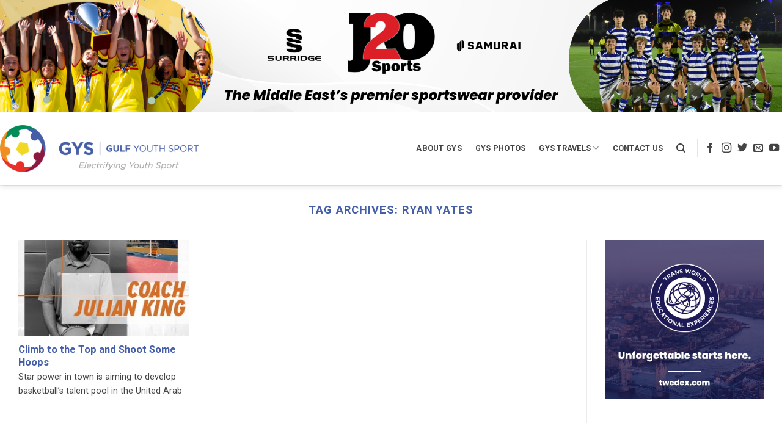

--- FILE ---
content_type: text/html; charset=UTF-8
request_url: https://gulfyouthsport.com/tag/ryan-yates/
body_size: 9205
content:
<!DOCTYPE html>
<!--[if IE 9 ]> <html lang="en-GB" class="ie9 loading-site no-js"> <![endif]-->
<!--[if IE 8 ]> <html lang="en-GB" class="ie8 loading-site no-js"> <![endif]-->
<!--[if (gte IE 9)|!(IE)]><!--><html lang="en-GB" class="loading-site no-js"> <!--<![endif]-->
<head>
	<meta charset="UTF-8" />
	<meta name="viewport" content="width=device-width, initial-scale=1.0, maximum-scale=1.0, user-scalable=no" />

	<link rel="profile" href="http://gmpg.org/xfn/11" />
	<link rel="pingback" href="https://gulfyouthsport.com/xmlrpc.php" />

	<script>(function(html){html.className = html.className.replace(/\bno-js\b/,'js')})(document.documentElement);</script>
<meta name='robots' content='index, follow, max-image-preview:large, max-snippet:-1, max-video-preview:-1' />

	<!-- This site is optimized with the Yoast SEO plugin v19.4 - https://yoast.com/wordpress/plugins/seo/ -->
	<title>Ryan Yates Archives - Gulf Youth Sport</title>
	<link rel="canonical" href="https://gulfyouthsport.com/tag/ryan-yates/" />
	<meta property="og:locale" content="en_GB" />
	<meta property="og:type" content="article" />
	<meta property="og:title" content="Ryan Yates Archives - Gulf Youth Sport" />
	<meta property="og:url" content="https://gulfyouthsport.com/tag/ryan-yates/" />
	<meta property="og:site_name" content="Gulf Youth Sport" />
	<meta name="twitter:card" content="summary_large_image" />
	<script type="application/ld+json" class="yoast-schema-graph">{"@context":"https://schema.org","@graph":[{"@type":"WebSite","@id":"https://gulfyouthsport.com/#website","url":"https://gulfyouthsport.com/","name":"Gulf Youth Sport","description":"","potentialAction":[{"@type":"SearchAction","target":{"@type":"EntryPoint","urlTemplate":"https://gulfyouthsport.com/?s={search_term_string}"},"query-input":"required name=search_term_string"}],"inLanguage":"en-GB"},{"@type":"ImageObject","inLanguage":"en-GB","@id":"https://gulfyouthsport.com/tag/ryan-yates/#primaryimage","url":"https://gulfyouthsport.com/wp-content/uploads/2019/11/F9DF2AFB-12EA-4C0E-8D51-A693512CD9D0.jpeg","contentUrl":"https://gulfyouthsport.com/wp-content/uploads/2019/11/F9DF2AFB-12EA-4C0E-8D51-A693512CD9D0.jpeg","width":1080,"height":1080},{"@type":"CollectionPage","@id":"https://gulfyouthsport.com/tag/ryan-yates/","url":"https://gulfyouthsport.com/tag/ryan-yates/","name":"Ryan Yates Archives - Gulf Youth Sport","isPartOf":{"@id":"https://gulfyouthsport.com/#website"},"primaryImageOfPage":{"@id":"https://gulfyouthsport.com/tag/ryan-yates/#primaryimage"},"image":{"@id":"https://gulfyouthsport.com/tag/ryan-yates/#primaryimage"},"thumbnailUrl":"https://gulfyouthsport.com/wp-content/uploads/2019/11/F9DF2AFB-12EA-4C0E-8D51-A693512CD9D0.jpeg","breadcrumb":{"@id":"https://gulfyouthsport.com/tag/ryan-yates/#breadcrumb"},"inLanguage":"en-GB"},{"@type":"BreadcrumbList","@id":"https://gulfyouthsport.com/tag/ryan-yates/#breadcrumb","itemListElement":[{"@type":"ListItem","position":1,"name":"Home","item":"https://gulfyouthsport.com/"},{"@type":"ListItem","position":2,"name":"Ryan Yates"}]}]}</script>
	<!-- / Yoast SEO plugin. -->


<link rel='dns-prefetch' href='//www.googletagmanager.com' />
<link rel='dns-prefetch' href='//s.w.org' />
<link rel='dns-prefetch' href='//cdn.openshareweb.com' />
<link rel='dns-prefetch' href='//cdn.shareaholic.net' />
<link rel='dns-prefetch' href='//www.shareaholic.net' />
<link rel='dns-prefetch' href='//analytics.shareaholic.com' />
<link rel='dns-prefetch' href='//recs.shareaholic.com' />
<link rel='dns-prefetch' href='//partner.shareaholic.com' />
<link rel="alternate" type="application/rss+xml" title="Gulf Youth Sport &raquo; Feed" href="https://gulfyouthsport.com/feed/" />
<link rel="alternate" type="application/rss+xml" title="Gulf Youth Sport &raquo; Ryan Yates Tag Feed" href="https://gulfyouthsport.com/tag/ryan-yates/feed/" />
<!-- Shareaholic - https://www.shareaholic.com -->
<link rel='preload' href='//cdn.shareaholic.net/assets/pub/shareaholic.js' as='script'/>
<script data-no-minify='1' data-cfasync='false'>
_SHR_SETTINGS = {"endpoints":{"local_recs_url":"https:\/\/gulfyouthsport.com\/wp-admin\/admin-ajax.php?action=shareaholic_permalink_related","ajax_url":"https:\/\/gulfyouthsport.com\/wp-admin\/admin-ajax.php"},"site_id":"ce4a84d1abfdd513c9cb6a4aae18096c"};
</script>
<script data-no-minify='1' data-cfasync='false' src='//cdn.shareaholic.net/assets/pub/shareaholic.js' data-shr-siteid='ce4a84d1abfdd513c9cb6a4aae18096c' async ></script>

<!-- Shareaholic Content Tags -->
<meta name='shareaholic:site_name' content='Gulf Youth Sport' />
<meta name='shareaholic:language' content='en-GB' />
<meta name='shareaholic:article_visibility' content='private' />
<meta name='shareaholic:site_id' content='ce4a84d1abfdd513c9cb6a4aae18096c' />
<meta name='shareaholic:wp_version' content='9.7.13' />

<!-- Shareaholic Content Tags End -->
		<script type="text/javascript">
			window._wpemojiSettings = {"baseUrl":"https:\/\/s.w.org\/images\/core\/emoji\/13.1.0\/72x72\/","ext":".png","svgUrl":"https:\/\/s.w.org\/images\/core\/emoji\/13.1.0\/svg\/","svgExt":".svg","source":{"concatemoji":"https:\/\/gulfyouthsport.com\/wp-includes\/js\/wp-emoji-release.min.js?ver=5.8.12"}};
			!function(e,a,t){var n,r,o,i=a.createElement("canvas"),p=i.getContext&&i.getContext("2d");function s(e,t){var a=String.fromCharCode;p.clearRect(0,0,i.width,i.height),p.fillText(a.apply(this,e),0,0);e=i.toDataURL();return p.clearRect(0,0,i.width,i.height),p.fillText(a.apply(this,t),0,0),e===i.toDataURL()}function c(e){var t=a.createElement("script");t.src=e,t.defer=t.type="text/javascript",a.getElementsByTagName("head")[0].appendChild(t)}for(o=Array("flag","emoji"),t.supports={everything:!0,everythingExceptFlag:!0},r=0;r<o.length;r++)t.supports[o[r]]=function(e){if(!p||!p.fillText)return!1;switch(p.textBaseline="top",p.font="600 32px Arial",e){case"flag":return s([127987,65039,8205,9895,65039],[127987,65039,8203,9895,65039])?!1:!s([55356,56826,55356,56819],[55356,56826,8203,55356,56819])&&!s([55356,57332,56128,56423,56128,56418,56128,56421,56128,56430,56128,56423,56128,56447],[55356,57332,8203,56128,56423,8203,56128,56418,8203,56128,56421,8203,56128,56430,8203,56128,56423,8203,56128,56447]);case"emoji":return!s([10084,65039,8205,55357,56613],[10084,65039,8203,55357,56613])}return!1}(o[r]),t.supports.everything=t.supports.everything&&t.supports[o[r]],"flag"!==o[r]&&(t.supports.everythingExceptFlag=t.supports.everythingExceptFlag&&t.supports[o[r]]);t.supports.everythingExceptFlag=t.supports.everythingExceptFlag&&!t.supports.flag,t.DOMReady=!1,t.readyCallback=function(){t.DOMReady=!0},t.supports.everything||(n=function(){t.readyCallback()},a.addEventListener?(a.addEventListener("DOMContentLoaded",n,!1),e.addEventListener("load",n,!1)):(e.attachEvent("onload",n),a.attachEvent("onreadystatechange",function(){"complete"===a.readyState&&t.readyCallback()})),(n=t.source||{}).concatemoji?c(n.concatemoji):n.wpemoji&&n.twemoji&&(c(n.twemoji),c(n.wpemoji)))}(window,document,window._wpemojiSettings);
		</script>
		<style type="text/css">
img.wp-smiley,
img.emoji {
	display: inline !important;
	border: none !important;
	box-shadow: none !important;
	height: 1em !important;
	width: 1em !important;
	margin: 0 .07em !important;
	vertical-align: -0.1em !important;
	background: none !important;
	padding: 0 !important;
}
</style>
	<link rel='stylesheet' id='sbi_styles-css'  href='https://gulfyouthsport.com/wp-content/plugins/instagram-feed/css/sbi-styles.min.css?ver=6.10.0' type='text/css' media='all' />
<link rel='stylesheet' id='wp-block-library-css'  href='https://gulfyouthsport.com/wp-includes/css/dist/block-library/style.min.css?ver=5.8.12' type='text/css' media='all' />
<link rel='stylesheet' id='wpfp-public-style-css'  href='https://gulfyouthsport.com/wp-content/plugins/featured-post-creative/assets/css/wpfp-public.css?ver=1.5.7' type='text/css' media='all' />
<link rel='stylesheet' id='url-shortify-css'  href='https://gulfyouthsport.com/wp-content/plugins/url-shortify/lite/dist/styles/url-shortify.css?ver=1.11.4' type='text/css' media='all' />
<link rel='stylesheet' id='flatsome-icons-css'  href='https://gulfyouthsport.com/wp-content/themes/flatsome/assets/css/fl-icons.css?ver=3.3' type='text/css' media='all' />
<link rel='stylesheet' id='bsf-Defaults-css'  href='https://gulfyouthsport.com/wp-content/uploads/smile_fonts/Defaults/Defaults.css?ver=3.19.4' type='text/css' media='all' />
<link rel='stylesheet' id='flatsome-main-css'  href='https://gulfyouthsport.com/wp-content/themes/flatsome/assets/css/flatsome.css?ver=3.8.4' type='text/css' media='all' />
<link rel='stylesheet' id='flatsome-style-css'  href='https://gulfyouthsport.com/wp-content/themes/gulf-youth-sport/style.css?ver=3.0' type='text/css' media='all' />
<script type='text/javascript' src='https://gulfyouthsport.com/wp-includes/js/jquery/jquery.min.js?ver=3.6.0' id='jquery-core-js'></script>
<script type='text/javascript' src='https://gulfyouthsport.com/wp-includes/js/jquery/jquery-migrate.min.js?ver=3.3.2' id='jquery-migrate-js'></script>
<script type='text/javascript' id='url-shortify-js-extra'>
/* <![CDATA[ */
var usParams = {"ajaxurl":"https:\/\/gulfyouthsport.com\/wp-admin\/admin-ajax.php"};
/* ]]> */
</script>
<script type='text/javascript' src='https://gulfyouthsport.com/wp-content/plugins/url-shortify/lite/dist/scripts/url-shortify.js?ver=1.11.4' id='url-shortify-js'></script>

<!-- Google Analytics snippet added by Site Kit -->
<script type='text/javascript' src='https://www.googletagmanager.com/gtag/js?id=UA-106331335-1' id='google_gtagjs-js' async></script>
<script type='text/javascript' id='google_gtagjs-js-after'>
window.dataLayer = window.dataLayer || [];function gtag(){dataLayer.push(arguments);}
gtag('set', 'linker', {"domains":["gulfyouthsport.com"]} );
gtag("js", new Date());
gtag("set", "developer_id.dZTNiMT", true);
gtag("config", "UA-106331335-1", {"anonymize_ip":true});
gtag("config", "G-2RKB84L443");
</script>

<!-- End Google Analytics snippet added by Site Kit -->
<link rel="https://api.w.org/" href="https://gulfyouthsport.com/wp-json/" /><link rel="alternate" type="application/json" href="https://gulfyouthsport.com/wp-json/wp/v2/tags/95" /><link rel="EditURI" type="application/rsd+xml" title="RSD" href="https://gulfyouthsport.com/xmlrpc.php?rsd" />
<link rel="wlwmanifest" type="application/wlwmanifest+xml" href="https://gulfyouthsport.com/wp-includes/wlwmanifest.xml" /> 
<meta name="generator" content="WordPress 5.8.12" />
<script type="text/javascript">!function(e,t){(e=t.createElement("script")).src="https://cdn.convertbox.com/convertbox/js/embed.js",e.id="app-convertbox-script",e.async=true,e.dataset.uuid="599993ba-71a8-4d31-ad5a-0f916ad5ccc9",document.getElementsByTagName("head")[0].appendChild(e)}(window,document);</script>
<script>var cb_wp=cb_wp || {};cb_wp.is_user_logged_in=false;</script><meta name="generator" content="Site Kit by Google 1.90.0" /><style>.bg{opacity: 0; transition: opacity 1s; -webkit-transition: opacity 1s;} .bg-loaded{opacity: 1;}</style><!--[if IE]><link rel="stylesheet" type="text/css" href="https://gulfyouthsport.com/wp-content/themes/flatsome/assets/css/ie-fallback.css"><script src="//cdnjs.cloudflare.com/ajax/libs/html5shiv/3.6.1/html5shiv.js"></script><script>var head = document.getElementsByTagName('head')[0],style = document.createElement('style');style.type = 'text/css';style.styleSheet.cssText = ':before,:after{content:none !important';head.appendChild(style);setTimeout(function(){head.removeChild(style);}, 0);</script><script src="https://gulfyouthsport.com/wp-content/themes/flatsome/assets/libs/ie-flexibility.js"></script><![endif]-->    <script type="text/javascript">
    WebFontConfig = {
      google: { families: [ "Roboto:regular,700","Roboto:regular,regular","Roboto:regular,regular","Dancing+Script:regular,400", ] }
    };
    (function() {
      var wf = document.createElement('script');
      wf.src = 'https://ajax.googleapis.com/ajax/libs/webfont/1/webfont.js';
      wf.type = 'text/javascript';
      wf.async = 'true';
      var s = document.getElementsByTagName('script')[0];
      s.parentNode.insertBefore(wf, s);
    })(); </script>
  <meta name="generator" content="Powered by WPBakery Page Builder - drag and drop page builder for WordPress."/>
<link rel="icon" href="https://gulfyouthsport.com/wp-content/uploads/2019/09/cropped-Website-Tab-Logo-32x32.png" sizes="32x32" />
<link rel="icon" href="https://gulfyouthsport.com/wp-content/uploads/2019/09/cropped-Website-Tab-Logo-192x192.png" sizes="192x192" />
<link rel="apple-touch-icon" href="https://gulfyouthsport.com/wp-content/uploads/2019/09/cropped-Website-Tab-Logo-180x180.png" />
<meta name="msapplication-TileImage" content="https://gulfyouthsport.com/wp-content/uploads/2019/09/cropped-Website-Tab-Logo-270x270.png" />
<style>.shorten_url { 
	   padding: 10px 10px 10px 10px ; 
	   border: 1px solid #AAAAAA ; 
	   background-color: #EEEEEE ;
}</style><style id="custom-css" type="text/css">:root {--primary-color: #446084;}.full-width .ubermenu-nav, .container, .row{max-width: 1410px}.row.row-collapse{max-width: 1380px}.row.row-small{max-width: 1402.5px}.row.row-large{max-width: 1440px}body.framed, body.framed header, body.framed .header-wrapper, body.boxed, body.boxed header, body.boxed .header-wrapper, body.boxed .is-sticky-section{ max-width: 1400px}.header-main{height: 120px}#logo img{max-height: 120px}#logo{width:325px;}#logo img{padding:5px 0;}.stuck #logo img{padding:5px 0;}.header-top{min-height: 100px}.transparent .header-main{height: 265px}.transparent #logo img{max-height: 265px}.has-transparent + .page-title:first-of-type,.has-transparent + #main > .page-title,.has-transparent + #main > div > .page-title,.has-transparent + #main .page-header-wrapper:first-of-type .page-title{padding-top: 295px;}.transparent .header-wrapper{background-color: #ffffff!important;}.transparent .top-divider{display: none;}.header.show-on-scroll,.stuck .header-main{height:70px!important}.stuck #logo img{max-height: 70px!important}.search-form{ width: 100%;}.header-bg-color, .header-wrapper {background-color: #ffffff}.header-bottom {background-color: #f1f1f1}.header-main .nav > li > a{line-height: 16px }.stuck .header-main .nav > li > a{line-height: 50px }@media (max-width: 549px) {.header-main{height: 100px}#logo img{max-height: 100px}}.main-menu-overlay{background-color: #445ea8}.header-top{background-color:#ffffff!important;}/* Background Color */[data-icon-label]:after, .secondary.is-underline:hover,.secondary.is-outline:hover,.icon-label,.button.secondary:not(.is-outline),.button.alt:not(.is-outline), .badge-inner.on-sale, .button.checkout, .single_add_to_cart_button{ background-color:#f28e20; }[data-text-bg="secondary"]{background-color: #f28e20;}/* Color */.secondary.is-underline,.secondary.is-link, .secondary.is-outline,.stars a.active, .star-rating:before, .woocommerce-page .star-rating:before,.star-rating span:before, .color-secondary{color: #f28e20}/* Color !important */[data-text-color="secondary"]{color: #f28e20!important;}/* Border */.secondary.is-outline:hover{border-color:#f28e20}body{font-family:"Roboto", sans-serif}body{font-weight: 0}body{color: #444444}.nav > li > a {font-family:"Roboto", sans-serif;}.nav > li > a {font-weight: 0;}h1,h2,h3,h4,h5,h6,.heading-font, .off-canvas-center .nav-sidebar.nav-vertical > li > a{font-family: "Roboto", sans-serif;}h1,h2,h3,h4,h5,h6,.heading-font,.banner h1,.banner h2{font-weight: 700;}h1,h2,h3,h4,h5,h6,.heading-font{color: #445ea8;}.alt-font{font-family: "Dancing Script", sans-serif;}.alt-font{font-weight: 400!important;}.header:not(.transparent) .header-nav.nav > li > a {color: #444444;}.header:not(.transparent) .header-nav.nav > li > a:hover,.header:not(.transparent) .header-nav.nav > li.active > a,.header:not(.transparent) .header-nav.nav > li.current > a,.header:not(.transparent) .header-nav.nav > li > a.active,.header:not(.transparent) .header-nav.nav > li > a.current{color: #445ea8;}.header-nav.nav-line-bottom > li > a:before,.header-nav.nav-line-grow > li > a:before,.header-nav.nav-line > li > a:before,.header-nav.nav-box > li > a:hover,.header-nav.nav-box > li.active > a,.header-nav.nav-pills > li > a:hover,.header-nav.nav-pills > li.active > a{color:#FFF!important;background-color: #445ea8;}.header-main .social-icons,.header-main .cart-icon strong,.header-main .menu-title,.header-main .header-button > .button.is-outline,.header-main .nav > li > a > i:not(.icon-angle-down){color: #444444!important;}.header-main .header-button > .button.is-outline,.header-main .cart-icon strong:after,.header-main .cart-icon strong{border-color: #444444!important;}.header-main .header-button > .button:not(.is-outline){background-color: #444444!important;}.header-main .current-dropdown .cart-icon strong,.header-main .header-button > .button:hover,.header-main .header-button > .button:hover i,.header-main .header-button > .button:hover span{color:#FFF!important;}.header-main .menu-title:hover,.header-main .social-icons a:hover,.header-main .header-button > .button.is-outline:hover,.header-main .nav > li > a:hover > i:not(.icon-angle-down){color: #445ea8!important;}.header-main .current-dropdown .cart-icon strong,.header-main .header-button > .button:hover{background-color: #445ea8!important;}.header-main .current-dropdown .cart-icon strong:after,.header-main .current-dropdown .cart-icon strong,.header-main .header-button > .button:hover{border-color: #445ea8!important;}/* Custom CSS */h1.entry-title {font-size: 22px;color: #445ea8;text-align: left;font-weight: 100;margin-bottom: 20px;}h1.entry-title:before {content: "News | ";font-weight:900;font-size:32px;}.h2, h2 {font-size: 2.2em;line-height: 1.3;}.vc_custom_heading.vc_gitem-post-data.vc_gitem-post-data-source-post_date {font-size: 13px;float: left;}.vc_gitem-post-data.vc_gitem-post-data-source-post_categories.vc_grid-filter.vc_clearfix.vc_grid-filter-.vc_grid-filter-size-md.vc_grid-filter-center.vc_grid-filter-color-grey {float: initial;font-size: 13px;text-align: right;margin-bottom: 0;}.vc_custom_heading.vc_gitem-post-data.vc_gitem-post-data-source-post_title {height: 70px;overflow: hidden;line-height: 1.4em;}.vc_grid.vc_row.vc_grid-gutter-30px .vc_grid-item {padding-right: 15px;padding-bottom: 0;}.wpfp-medium-3.wpfp-medium-right {padding: 0 0 15px 15px;}.wpfp-medium-6.wpfp-medium-left {padding: 0 0 15px 0px;}.wpfp-categories a:nth-child(4n+1), .featured-categories a:nth-child(4n+1) {background: #fff !important;border-color: #fff !important;}.wpfp-featured-post.design-1 .wpfp-categories a {margin: 2px 0;color: #333 !important;text-decoration: none !important;-webkit-box-shadow: 0px 0px 7px 0px rgba(0,0,0,0.5);-moz-box-shadow: 0px 0px 7px 0px rgba(0,0,0,0.5);box-shadow: 0px 0px 7px 0px rgba(0,0,0,0.5);}.is-divider {display: none;}.wpfp-date span {display: none !important;}.entry-header-text.text-center {padding-left: 0;padding-right: 0;padding: 0 !important;}button.vc_general.vc_btn3.vc_btn3-size-md.vc_btn3-shape-square.vc_btn3-style-outline-custom {font-weight: 100;border: 2px solid;}input#gform_submit_button_1 {width: 97%;}h6.entry-category.is-xsmall {display: none;}.badge.top {display: none;}a.vc_general.vc_btn3.vc_btn3-size-md.vc_btn3-shape-square.vc_btn3-style-custom{ background-image: none;}.supportschool .wpb_wrapper {max-width: 55%;padding: 0 30px;}.header-full-width .container {padding-left: 0px !important;padding-right: 0px !important;}.header-top {background-color: #ffffff !important;}/* Custom CSS Mobile */@media (max-width: 549px){.h2, h2 {font-size: 1.8em;line-height: 1.3;}.vc_grid-item-mini.vc_clearfix {border-bottom: 2px solid #f4f4f4;margin-bottom: 15px;padding-bottom: 10px;}.wpfp-medium-3.wpfp-medium-right {padding: 0;margin-bottom: 15px;}a.codeneric_uam_link {display: block;margin: 0 auto;}img.codeneric_uam_image {display: block;margin: 0 auto;}a.vc_general.vc_btn3.vc_btn3-size-sm.vc_btn3-shape-square.vc_btn3-style-outline-custom {width: 100%;}.vc_btn3-container.vc_btn3-inline {width: 100%;}.vc_column-inner {border: none !important;margin-left: 0 !important;}.col, .gallery-item, .columns {position: relative;margin: 0;padding: 0 30px 0px;width: 100%;}h3 {font-size: 1.5em;}.off-canvas-center .nav-vertical>li>a {font-size: 1em;}#menu-footer-menu a {line-height: 1.7em;}.off-canvas-center.mfp-bg.mfp-ready {opacity: .95;}.vc_custom_heading.vc_gitem-post-data.vc_gitem-post-data-source-post_title h3 {font-size: 1em !important;}.vc_responsive .vc_grid-filter {display: inline !important;}.vc_custom_heading.vc_gitem-post-data.vc_gitem-post-data-source-post_title {height: 70px;overflow: hidden;line-height: 1.4em;margin-bottom: 5px;}.vc_custom_heading.vc_gitem-post-data.vc_gitem-post-data-source-post_date {font-size: 11px;float: none;margin-bottom: 0px;color: #777;}.vc_grid-filter-item.vc_gitem-post-category-name {font-size: 11px !important;color: #777;margin-bottom: 0px !important;}.vc_col-sm-12.vc_gitem-col.vc_gitem-col-align- {padding: 0 0 0 15px !important;}.entry-image img {width: 100%;float: none;padding: 0;}.supportschool .wpb_wrapper {max-width: 100%;padding: 0 30px;}.header-top {min-height: auto;}}.label-new.menu-item > a:after{content:"New";}.label-hot.menu-item > a:after{content:"Hot";}.label-sale.menu-item > a:after{content:"Sale";}.label-popular.menu-item > a:after{content:"Popular";}</style><noscript><style> .wpb_animate_when_almost_visible { opacity: 1; }</style></noscript></head>

<body class="archive tag tag-ryan-yates tag-95 header-shadow lightbox nav-dropdown-has-arrow wpb-js-composer js-comp-ver-6.1 vc_responsive">


<a class="skip-link screen-reader-text" href="#main">Skip to content</a>

<div id="wrapper">


<header id="header" class="header header-full-width has-sticky sticky-jump">
   <div class="header-wrapper">
	<div id="top-bar" class="header-top hide-for-sticky nav-dark flex-has-center">
    <div class="flex-row container">
      <div class="flex-col hide-for-medium flex-left">
          <ul class="nav nav-left medium-nav-center nav-small  nav-divided">
                        </ul>
      </div><!-- flex-col left -->

      <div class="flex-col hide-for-medium flex-center">
          <ul class="nav nav-center nav-small  nav-divided">
              <li class="html custom html_topbar_left">                <div style="width:100%;position:relative;" class="codeneric_ultimate_ads_manager_ad_wrapper"
               data-place-id="0"
               data-js="false"
               data-id="6934">
                </div>
                </li>          </ul>
      </div><!-- center -->

      <div class="flex-col hide-for-medium flex-right">
         <ul class="nav top-bar-nav nav-right nav-small  nav-divided">
                        </ul>
      </div><!-- .flex-col right -->

            <div class="flex-col show-for-medium flex-grow">
          <ul class="nav nav-center nav-small mobile-nav  nav-divided">
              <li class="html custom html_topbar_left">                <div style="width:100%;position:relative;" class="codeneric_ultimate_ads_manager_ad_wrapper"
               data-place-id="0"
               data-js="false"
               data-id="6934">
                </div>
                </li>          </ul>
      </div>
      
    </div><!-- .flex-row -->
</div><!-- #header-top -->
<div id="masthead" class="header-main ">
      <div class="header-inner flex-row container logo-left medium-logo-center" role="navigation">

          <!-- Logo -->
          <div id="logo" class="flex-col logo">
            <!-- Header logo -->
<a href="https://gulfyouthsport.com/" title="Gulf Youth Sport" rel="home">
    <img width="325" height="120" src="https://gulfyouthsport.com/wp-content/uploads/2019/08/gys-logo.png" class="header_logo header-logo" alt="Gulf Youth Sport"/><img  width="325" height="120" src="https://gulfyouthsport.com/wp-content/uploads/2019/08/gys-logo.png" class="header-logo-dark" alt="Gulf Youth Sport"/></a>
          </div>

          <!-- Mobile Left Elements -->
          <div class="flex-col show-for-medium flex-left">
            <ul class="mobile-nav nav nav-left ">
              <li class="nav-icon has-icon">
  		<a href="#" data-open="#main-menu" data-pos="center" data-bg="main-menu-overlay" data-color="dark" class="is-small" aria-controls="main-menu" aria-expanded="false">
		
		  <i class="icon-menu" ></i>
		  		</a>
	</li>            </ul>
          </div>

          <!-- Left Elements -->
          <div class="flex-col hide-for-medium flex-left
            flex-grow">
            <ul class="header-nav header-nav-main nav nav-left  nav-spacing-large nav-uppercase" >
                          </ul>
          </div>

          <!-- Right Elements -->
          <div class="flex-col hide-for-medium flex-right">
            <ul class="header-nav header-nav-main nav nav-right  nav-spacing-large nav-uppercase">
              <li id="menu-item-146" class="menu-item menu-item-type-post_type menu-item-object-page  menu-item-146"><a href="https://gulfyouthsport.com/about-gys/" class="nav-top-link">About GYS</a></li>
<li id="menu-item-75" class="menu-item menu-item-type-custom menu-item-object-custom  menu-item-75"><a target="_blank" href="https://www.zenfolio.com/gys001" class="nav-top-link">GYS Photos</a></li>
<li id="menu-item-172" class="menu-item menu-item-type-post_type menu-item-object-page menu-item-has-children  menu-item-172 has-dropdown"><a href="https://gulfyouthsport.com/tours-tournaments/" class="nav-top-link">GYS Travels<i class="icon-angle-down" ></i></a>
<ul class='nav-dropdown nav-dropdown-default'>
	<li id="menu-item-5708" class="menu-item menu-item-type-post_type menu-item-object-page  menu-item-5708"><a href="https://gulfyouthsport.com/tours-tournaments/development-tours/">Development Tours</a></li>
	<li id="menu-item-5706" class="menu-item menu-item-type-post_type menu-item-object-page  menu-item-5706"><a href="https://gulfyouthsport.com/tours-tournaments/school-competitions/">School Competitions</a></li>
	<li id="menu-item-5707" class="menu-item menu-item-type-post_type menu-item-object-page  menu-item-5707"><a href="https://gulfyouthsport.com/tours-tournaments/football-tournaments/">Football Tournaments</a></li>
</ul>
</li>
<li id="menu-item-188" class="menu-item menu-item-type-post_type menu-item-object-page  menu-item-188"><a href="https://gulfyouthsport.com/contact-us/" class="nav-top-link">Contact Us</a></li>
<li class="header-search header-search-dropdown has-icon has-dropdown menu-item-has-children">
		<a href="#" class="is-small"><i class="icon-search" ></i></a>
		<ul class="nav-dropdown nav-dropdown-default">
	 	<li class="header-search-form search-form html relative has-icon">
	<div class="header-search-form-wrapper">
		<div class="searchform-wrapper ux-search-box relative form-flat is-normal"><form method="get" class="searchform" action="https://gulfyouthsport.com/" role="search">
		<div class="flex-row relative">
			<div class="flex-col flex-grow">
	   	   <input type="search" class="search-field mb-0" name="s" value="" id="s" placeholder="Search&hellip;" />
			</div><!-- .flex-col -->
			<div class="flex-col">
				<button type="submit" class="ux-search-submit submit-button secondary button icon mb-0">
					<i class="icon-search" ></i>				</button>
			</div><!-- .flex-col -->
		</div><!-- .flex-row -->
    <div class="live-search-results text-left z-top"></div>
</form>
</div>	</div>
</li>	</ul><!-- .nav-dropdown -->
</li>
<li class="header-divider"></li><li class="html header-social-icons ml-0">
	<div class="social-icons follow-icons" ><a href="https://www.facebook.com/gulfyouthsport2" target="_blank" data-label="Facebook"  rel="noopener noreferrer nofollow" class="icon plain facebook tooltip" title="Follow on Facebook"><i class="icon-facebook" ></i></a><a href="https://www.instagram.com/gulfyouthsport/?hl=en" target="_blank" rel="noopener noreferrer nofollow" data-label="Instagram" class="icon plain  instagram tooltip" title="Follow on Instagram"><i class="icon-instagram" ></i></a><a href="https://twitter.com/gulfyouthsport?lang=en" target="_blank"  data-label="Twitter"  rel="noopener noreferrer nofollow" class="icon plain  twitter tooltip" title="Follow on Twitter"><i class="icon-twitter" ></i></a><a href="mailto:info@gulfyouthsport.com" data-label="E-mail"  rel="nofollow" class="icon plain  email tooltip" title="Send us an email"><i class="icon-envelop" ></i></a><a href="https://www.youtube.com/channel/UC2rpm9JTyGuyiyMMjIauZRA" target="_blank" rel="noopener noreferrer nofollow" data-label="YouTube" class="icon plain  youtube tooltip" title="Follow on YouTube"><i class="icon-youtube" ></i></a></div></li>            </ul>
          </div>

          <!-- Mobile Right Elements -->
          <div class="flex-col show-for-medium flex-right">
            <ul class="mobile-nav nav nav-right ">
                          </ul>
          </div>

      </div><!-- .header-inner -->
     
            <!-- Header divider -->
      <div class="container"><div class="top-divider full-width"></div></div>
      </div><!-- .header-main -->
<div class="header-bg-container fill"><div class="header-bg-image fill"></div><div class="header-bg-color fill"></div></div><!-- .header-bg-container -->   </div><!-- header-wrapper-->
</header>


<main id="main" class="">

<div id="content" class="blog-wrapper blog-archive page-wrapper">
		<header class="archive-page-header">
	<div class="row">
	<div class="large-12 text-center col">
	<h1 class="page-title is-large uppercase">
		Tag Archives: <span>Ryan Yates</span>	</h1>
		</div>
	</div>
</header><!-- .page-header -->


<div class="row row-large row-divided ">
	
	<div class="large-9 col">
		


  
    <div id="row-1309296424" class="row large-columns-3 medium-columns- small-columns-1 row-masonry" data-packery-options='{"itemSelector": ".col", "gutter": 0, "presentageWidth" : true}'>

  		<div class="col post-item" >
			<div class="col-inner">
			<a href="https://gulfyouthsport.com/2019/11/22/climb-to-the-top-and-shoot-some-hoops/" class="plain">
				<div class="box box-text-bottom box-blog-post has-hover">
            					<div class="box-image" >
  						<div class="image-cover" style="padding-top:56%;">
  							<img width="300" height="300" src="https://gulfyouthsport.com/wp-content/uploads/2019/11/F9DF2AFB-12EA-4C0E-8D51-A693512CD9D0-300x300.jpeg" class="attachment-medium size-medium wp-post-image" alt="" loading="lazy" srcset="https://gulfyouthsport.com/wp-content/uploads/2019/11/F9DF2AFB-12EA-4C0E-8D51-A693512CD9D0-300x300.jpeg 300w, https://gulfyouthsport.com/wp-content/uploads/2019/11/F9DF2AFB-12EA-4C0E-8D51-A693512CD9D0-150x150.jpeg 150w, https://gulfyouthsport.com/wp-content/uploads/2019/11/F9DF2AFB-12EA-4C0E-8D51-A693512CD9D0-768x768.jpeg 768w, https://gulfyouthsport.com/wp-content/uploads/2019/11/F9DF2AFB-12EA-4C0E-8D51-A693512CD9D0-1024x1024.jpeg 1024w, https://gulfyouthsport.com/wp-content/uploads/2019/11/F9DF2AFB-12EA-4C0E-8D51-A693512CD9D0-640x640.jpeg 640w, https://gulfyouthsport.com/wp-content/uploads/2019/11/F9DF2AFB-12EA-4C0E-8D51-A693512CD9D0.jpeg 1080w" sizes="(max-width: 300px) 100vw, 300px" />  							  							  						</div>
  						  					</div><!-- .box-image -->
          					<div class="box-text text-left" >
					<div class="box-text-inner blog-post-inner">

					
										<h5 class="post-title is-large ">Climb to the Top and Shoot Some Hoops</h5>
										<div class="is-divider"></div>
										<p class="from_the_blog_excerpt ">Star power in town is aiming to develop basketball&#8217;s talent pool in the United Arab					</p>
					                    
					
					
					</div><!-- .box-text-inner -->
					</div><!-- .box-text -->
																<div class="badge absolute top post-date badge-square">
							<div class="badge-inner">
								<span class="post-date-day">22</span><br>
								<span class="post-date-month is-xsmall">Nov</span>
							</div>
						</div>
									</div><!-- .box -->
				</a><!-- .link -->
			</div><!-- .col-inner -->
		</div><!-- .col -->
</div>

	</div> <!-- .large-9 -->

	<div class="post-sidebar large-3 col">
		<div id="secondary" class="widget-area " role="complementary">
		<aside id="text-3" class="widget widget_text">			<div class="textwidget">
<div style="width:100%;position:relative;" class="codeneric_ultimate_ads_manager_ad_wrapper"
               data-place-id="0"
               data-js="false"
               data-id="93">
                </div>
</div>
		</aside></div><!-- #secondary -->
	</div><!-- .post-sidebar -->

</div><!-- .row -->

</div><!-- .page-wrapper .blog-wrapper -->


</main><!-- #main -->

<footer id="footer" class="footer-wrapper">

	
<!-- FOOTER 1 -->


<!-- FOOTER 2 -->



<div class="absolute-footer dark medium-text-center text-center">
  <div class="container clearfix">

    
    <div class="footer-primary pull-left">
              <div class="menu-footer-menu-container"><ul id="menu-footer-menu" class="links footer-nav uppercase"><li id="menu-item-145" class="menu-item menu-item-type-post_type menu-item-object-page menu-item-145"><a href="https://gulfyouthsport.com/about-gys/">About GYS</a></li>
<li id="menu-item-235" class="menu-item menu-item-type-post_type menu-item-object-page menu-item-235"><a href="https://gulfyouthsport.com/advertise/">Advertise</a></li>
<li id="menu-item-243" class="menu-item menu-item-type-post_type menu-item-object-page menu-item-243"><a href="https://gulfyouthsport.com/join-gys/">Join GYS</a></li>
<li id="menu-item-236" class="menu-item menu-item-type-post_type menu-item-object-page menu-item-236"><a href="https://gulfyouthsport.com/privacy-policy-2/">Privacy Policy</a></li>
</ul></div>            <div class="copyright-footer">
        Copyright 2026 © <strong>Gulf Youth Sport</strong> All Rights Reserved | Website by Dijify      </div>
          </div><!-- .left -->
  </div><!-- .container -->
</div><!-- .absolute-footer -->
</footer><!-- .footer-wrapper -->

</div><!-- #wrapper -->

<!-- Mobile Sidebar -->
<div id="main-menu" class="mobile-sidebar no-scrollbar mfp-hide">
    <div class="sidebar-menu no-scrollbar text-center">
        <ul class="nav nav-sidebar nav-anim nav-vertical nav-uppercase">
              <li class="menu-item menu-item-type-post_type menu-item-object-page menu-item-146"><a href="https://gulfyouthsport.com/about-gys/" class="nav-top-link">About GYS</a></li>
<li class="menu-item menu-item-type-custom menu-item-object-custom menu-item-75"><a target="_blank" href="https://www.zenfolio.com/gys001" class="nav-top-link">GYS Photos</a></li>
<li class="menu-item menu-item-type-post_type menu-item-object-page menu-item-has-children menu-item-172"><a href="https://gulfyouthsport.com/tours-tournaments/" class="nav-top-link">GYS Travels</a>
<ul class=children>
	<li class="menu-item menu-item-type-post_type menu-item-object-page menu-item-5708"><a href="https://gulfyouthsport.com/tours-tournaments/development-tours/">Development Tours</a></li>
	<li class="menu-item menu-item-type-post_type menu-item-object-page menu-item-5706"><a href="https://gulfyouthsport.com/tours-tournaments/school-competitions/">School Competitions</a></li>
	<li class="menu-item menu-item-type-post_type menu-item-object-page menu-item-5707"><a href="https://gulfyouthsport.com/tours-tournaments/football-tournaments/">Football Tournaments</a></li>
</ul>
</li>
<li class="menu-item menu-item-type-post_type menu-item-object-page menu-item-188"><a href="https://gulfyouthsport.com/contact-us/" class="nav-top-link">Contact Us</a></li>
<li class="header-search-form search-form html relative has-icon">
	<div class="header-search-form-wrapper">
		<div class="searchform-wrapper ux-search-box relative form-flat is-normal"><form method="get" class="searchform" action="https://gulfyouthsport.com/" role="search">
		<div class="flex-row relative">
			<div class="flex-col flex-grow">
	   	   <input type="search" class="search-field mb-0" name="s" value="" id="s" placeholder="Search&hellip;" />
			</div><!-- .flex-col -->
			<div class="flex-col">
				<button type="submit" class="ux-search-submit submit-button secondary button icon mb-0">
					<i class="icon-search" ></i>				</button>
			</div><!-- .flex-col -->
		</div><!-- .flex-row -->
    <div class="live-search-results text-left z-top"></div>
</form>
</div>	</div>
</li><li class="html header-social-icons ml-0">
	<div class="social-icons follow-icons" ><a href="https://www.facebook.com/gulfyouthsport2" target="_blank" data-label="Facebook"  rel="noopener noreferrer nofollow" class="icon plain facebook tooltip" title="Follow on Facebook"><i class="icon-facebook" ></i></a><a href="https://www.instagram.com/gulfyouthsport/?hl=en" target="_blank" rel="noopener noreferrer nofollow" data-label="Instagram" class="icon plain  instagram tooltip" title="Follow on Instagram"><i class="icon-instagram" ></i></a><a href="https://twitter.com/gulfyouthsport?lang=en" target="_blank"  data-label="Twitter"  rel="noopener noreferrer nofollow" class="icon plain  twitter tooltip" title="Follow on Twitter"><i class="icon-twitter" ></i></a><a href="mailto:info@gulfyouthsport.com" data-label="E-mail"  rel="nofollow" class="icon plain  email tooltip" title="Send us an email"><i class="icon-envelop" ></i></a><a href="https://www.youtube.com/channel/UC2rpm9JTyGuyiyMMjIauZRA" target="_blank" rel="noopener noreferrer nofollow" data-label="YouTube" class="icon plain  youtube tooltip" title="Follow on YouTube"><i class="icon-youtube" ></i></a></div></li>        </ul>
    </div><!-- inner -->
</div><!-- #mobile-menu -->
<!-- Instagram Feed JS -->
<script type="text/javascript">
var sbiajaxurl = "https://gulfyouthsport.com/wp-admin/admin-ajax.php";
</script>
<script type='text/javascript' src='https://gulfyouthsport.com/wp-content/themes/flatsome/inc/extensions/flatsome-live-search/flatsome-live-search.js?ver=3.8.4' id='flatsome-live-search-js'></script>
<script type='text/javascript' src='https://gulfyouthsport.com/wp-includes/js/hoverIntent.min.js?ver=1.10.1' id='hoverIntent-js'></script>
<script type='text/javascript' id='flatsome-js-js-extra'>
/* <![CDATA[ */
var flatsomeVars = {"ajaxurl":"https:\/\/gulfyouthsport.com\/wp-admin\/admin-ajax.php","rtl":"","sticky_height":"70","user":{"can_edit_pages":false}};
/* ]]> */
</script>
<script type='text/javascript' src='https://gulfyouthsport.com/wp-content/themes/flatsome/assets/js/flatsome.js?ver=3.8.4' id='flatsome-js-js'></script>
<script type='text/javascript' src='https://gulfyouthsport.com/wp-includes/js/wp-embed.min.js?ver=5.8.12' id='wp-embed-js'></script>
<script type='text/javascript' src='https://gulfyouthsport.com/wp-content/themes/flatsome/assets/libs/packery.pkgd.min.js?ver=3.8.4' id='flatsome-masonry-js-js'></script>
<script type='text/javascript' id='ultimate-ads-manager_public-js-extra'>
/* <![CDATA[ */
var __CODENERIC_UAM_GLOBALS__ = {"ads":{"6934":{"image_ad_referral_url":"https:\/\/j20sports.com\/","image_ad_title":"","image_ad_target":"same","image_ad_position":"center","image_ad_id":"6937","image_ad_uri":"https:\/\/gulfyouthsport.com\/wp-content\/uploads\/2025\/02\/2-1.png","type":"image_ad","forms":["header"],"post_title":"J20 Banner"},"93":{"image_ad_referral_url":"https:\/\/www.twedex.com","image_ad_title":"","image_ad_target":"same","image_ad_position":"left","image_ad_id":"6792","image_ad_uri":"https:\/\/gulfyouthsport.com\/wp-content\/uploads\/2024\/02\/Twedex-Newsletter-Images-650-x-650-px.png","type":"image_ad","forms":["square"],"post_title":"Twedex"}},"ajax_url":"https:\/\/gulfyouthsport.com\/wp-admin\/admin-ajax.php"};
/* ]]> */
</script>
<script type='text/javascript' src='https://gulfyouthsport.com/wp-content/plugins/ultimate-ads-manager/public/js/public.bundle.base-2.4.1.min.js?ver=1' id='ultimate-ads-manager_public-js'></script>

</body>
</html>
